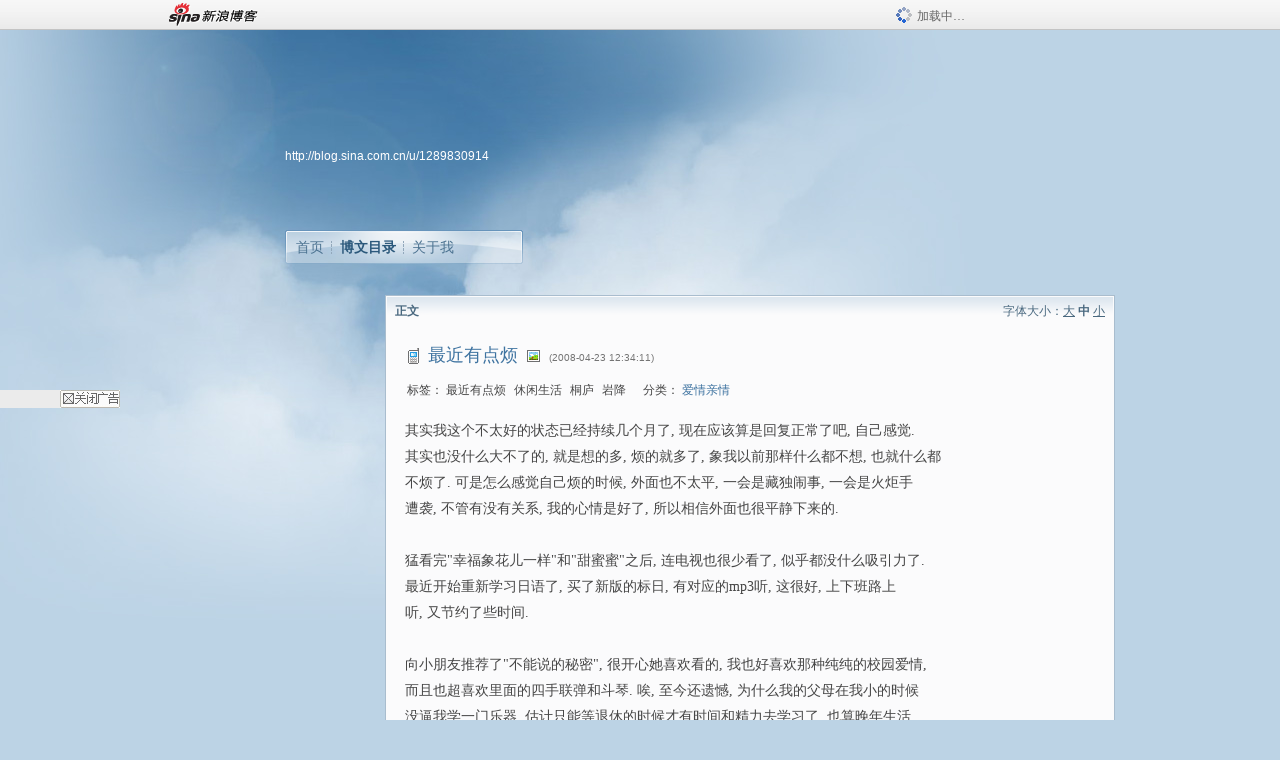

--- FILE ---
content_type: text/html; charset=utf-8
request_url: https://blog.sina.com.cn/s/blog_4ce1420201009hyn.html
body_size: 8046
content:
<!DOCTYPE html PUBLIC "-//W3C//DTD XHTML 1.0 Transitional//EN" "//www.w3.org/TR/xhtml1/DTD/xhtml1-transitional.dtd">
<html xmlns="//www.w3.org/1999/xhtml">
<head>
<meta http-equiv="Content-Type" content="text/html; charset=utf-8" />
<title>最近有点烦_娃娃_新浪博客</title>
<meta http-equiv="X-UA-Compatible" content="IE=EmulateIE8,chrome=1" />
<meta name="renderer" content="webkit">
<meta name="keywords" content="最近有点烦_娃娃_新浪博客,娃娃,最近有点烦,休闲生活,桐庐,岩降" />
<meta name="description" content="最近有点烦_娃娃_新浪博客,娃娃," />
<meta content="always" name="referrer">
<meta http-equiv="mobile-agent" content="format=html5; url=http://blog.sina.cn/dpool/blog/s/blog_4ce1420201009hyn.html?vt=4">
<meta http-equiv="mobile-agent" content="format=wml; url=http://blog.sina.cn/dpool/blog/ArtRead.php?nid=4ce1420201009hyn&vt=1">
<!–[if lte IE 6]>
<script type="text/javascript">
try{
document.execCommand("BackgroundImageCache", false, true);
}catch(e){}
</script>
<![endif]–>
<script type="text/javascript">
    
window.staticTime=new Date().getTime();
;(function () {
    if(/\/{2,}/.test(location.pathname)){
        location.href = '//blog.sina.com.cn' + location.pathname.replace(/\/+/g,'/') + location.search;
    }
})();
</script>
<link rel="pingback" href="//upload.move.blog.sina.com.cn/blog_rebuild/blog/xmlrpc.php" />
<link rel="EditURI" type="application/rsd+xml" title="RSD" href="//upload.move.blog.sina.com.cn/blog_rebuild/blog/xmlrpc.php?rsd" />
<link href="//blog.sina.com.cn/blog_rebuild/blog/wlwmanifest.xml" type="application/wlwmanifest+xml" rel="wlwmanifest" />
<link rel="alternate" type="application/rss+xml" href="//blog.sina.com.cn/rss/1289830914.xml" title="RSS" />
<link href="//simg.sinajs.cn/blog7style/css/conf/blog/article.css" type="text/css" rel="stylesheet" /><link href="//simg.sinajs.cn/blog7style/css/common/common.css" type="text/css" rel="stylesheet" /><link href="//simg.sinajs.cn/blog7style/css/blog/blog.css" type="text/css" rel="stylesheet" /><link href="//simg.sinajs.cn/blog7style/css/module/common/blog.css" type="text/css" rel="stylesheet" /><style id="tplstyle" type="text/css">@charset "utf-8";@import url("//simg.sinajs.cn/blog7newtpl/css/30/30_1/t.css");
</style>
<style id="positionstyle"  type="text/css">
</style>
<style id="bgtyle"  type="text/css">
</style>
<style id="headtyle"  type="text/css">
</style>
<style id="navtyle"  type="text/css">
</style>
<script type="text/javascript" src="//d1.sina.com.cn/litong/zhitou/sspnew.js"></script>
    <link href="//mjs.sinaimg.cn//wap/project/blog_upload/1.0.6/index_v3/static/css/index_v3.min.css" type="text/css" rel="stylesheet" />
    <script type="text/javascript" src="//mjs.sinaimg.cn//wap/project/blog_upload/1.0.9/index_v3/static/js/index_v3.min.js?v=1"></script>
    <style>
    .popup_blogUpdata{
      z-index:1200
    }
    .fl_bg{
      z-index:1100;
    }
    .articleCell .atc_main{
      width:340px!important;
    }
    </style>
</head>
<body>
<!--$sinatopbar-->
<div style="z-index:512;" class="nsinatopbar">
  <div style="position:absolute;left:0;top:0;" id="trayFlashConnetion"></div>
  <div class="ntopbar_main"> 
    <a id="login_bar_logo_link_350" href="//blog.sina.com.cn" target="_blank"><img class="ntopbar_logo" src="//simg.sinajs.cn/blog7style/images/common/topbar/topbar_logo.gif" width="100" alt="新浪博客"></a>
    <div class="ntopbar_floatL">
      <div class="ntopbar_search" id="traySearchBar" style="display:none;"></div>
	  <div class="ntopbar_ad" id="loginBarActivity" style="display:none;"></div>
    </div>
    <div class="ntopbar_loading"><img src="//simg.sinajs.cn/blog7style/images/common/loading.gif">加载中…</div>
  </div>
</div>
<!--$end sinatopbar-->

<div class="sinabloga" id="sinabloga">
	<div id="sinablogb" class="sinablogb">

	   
 <div id="sinablogHead" class="sinabloghead">
     <div style="display: none;" id="headflash" class="headflash"></div>
	   <div id="headarea" class="headarea">
      <div id="blogTitle" class="blogtoparea">
      <!-- <h1 id="blogname" class="blogtitle"><a href="http://blog.sina.com.cn/u/1289830914"><span id="blognamespan">加载中...</span></a></h1> -->
	  <!--  -->
		
					<div id="bloglink" class="bloglink"><a href="http://blog.sina.com.cn/u/1289830914">http://blog.sina.com.cn/u/1289830914</a> </div>
      </div>
      <div class="blognav" id="blognav">
      			  <div id="blognavBg" class="blognavBg"></div> <div class="blognavInfo"> 
		<span><a   href="http://blog.sina.com.cn/u/1289830914">首页</a></span>
      <span><a class="on" href="//blog.sina.com.cn/s/articlelist_1289830914_0_1.html">博文目录</a></span>
      <!--<span><a href="">图片</a></span>-->
      <span class="last"><a  href="//blog.sina.com.cn/s/profile_1289830914.html">关于我</a></span></div>
      </div>      		      
             <div class="autoskin" id="auto_skin">
       </div>

<div class="adsarea">
     <a href="#"><div id="template_clone_pic" class="pic"></div></a>
     <div id="template_clone_link" class="link wdc_HInf"></div>
     <div id="template_clone_other" class="other"></div>        
</div>
    </div>
    </div>
    
    <!--主题内容开始 -->
    <div class="sinablogbody" id="sinablogbody">
		
	<!--第一列start-->
    <div id="column_1" class="SG_colW21 SG_colFirst"><style>
  #module_901 {
    visibility: hidden; 

  }
</style>
<div class="SG_conn" id="module_901">
    <div class="SG_connHead">
            <span class="title" comp_title="个人资料">个人资料</span>
            <span class="edit">
                        </span>
    </div>
    <div class="SG_connBody">
        <div class="info">
                         
            <div class="info_img" id="comp_901_head"><img src="//simg.sinajs.cn/blog7style/images/common/sg_trans.gif" real_src ="" id="comp_901_head_image" width="180" height="180" alt="" title="" /></div>
            
            <div class="info_txt">
              <div class="info_nm">
                <img id="comp_901_online_icon" style="display:none;" class="SG_icon SG_icon1" src="//simg.sinajs.cn/blog7style/images/common/sg_trans.gif" width="15" height="15" align="absmiddle" />
                <span ><strong id="ownernick">                                </strong></span>
                
                <div class="clearit"></div>
              </div>
              <div class="info_btn1">
                <a target="_blank" href="" class="SG_aBtn SG_aBtn_ico"><cite><img class="SG_icon SG_icon51" src="//simg.sinajs.cn/blog7style/images/common/sg_trans.gif" width="15" height="15" align="absmiddle" />微博</cite></a>
                <div class="clearit"></div>
              </div>
            <div class="info_locate" id = "info_locate_id">
<div class="SG_j_linedot"></div>
<div class="info_btn2">
    <p>
    <a href="javascript:void(0);" class="SG_aBtn " id="comp901_btn_invite"><cite >加好友</cite></a>
    <a href="javascript:void(0);" class="SG_aBtn" id="comp901_btn_sendpaper"><cite >发纸条</cite></a>
    </p>
    <p>
    <a href="//blog.sina.com.cn/s/profile_.html#write" class="SG_aBtn"   id="comp901_btn_msninfo"><cite>写留言</cite></a>
    <a href="#" onclick="return false;" class="SG_aBtn"  id="comp901_btn_follow"><cite onclick="Module.SeeState.add()">加关注</cite></a>
    </p>
    <div class="clearit"></div>
</div>
<div class="SG_j_linedot"></div>
</div>
                  <div class="info_list">     
                                   <ul class="info_list1">
                    <li><span class="SG_txtc">博客等级：</span><span id="comp_901_grade"></span></li>
                    <li><span class="SG_txtc">博客积分：</span><span id="comp_901_score"><strong></strong></span></li>
                    </ul>
                    <ul class="info_list2">
                    <li><span class="SG_txtc">博客访问：</span><span id="comp_901_pv"><strong></strong></span></li>
                    <li><span class="SG_txtc">关注人气：</span><span id="comp_901_attention"><strong></strong></span></li>
                    <li><span class="SG_txtc">获赠金笔：</span><strong id="comp_901_d_goldpen">0支</strong></li>
                    <li><span class="SG_txtc">赠出金笔：</span><strong id="comp_901_r_goldpen">0支</strong></li>
					<li class="lisp" id="comp_901_badge"><span class="SG_txtc">荣誉徽章：</span></li>
                    </ul>
                  </div>
<div class="clearit"></div>
    </div>
    <div class="clearit"></div>
</div>
            </div>       
            <div class="SG_connFoot"></div>
</div>
</div>
	<!--第一列end-->
	
	<!--第二列start-->
	<div id="column_2" class="SG_colW73">
	
<div id="module_920" class="SG_conn">
	<div class="SG_connHead">
	    <span comp_title="正文" class="title">正文</span>
	    <span class="edit"><span id="articleFontManage" class="fontSize">字体大小：<a href="javascript:;" onclick="changeFontSize(2);return false;">大</a> <strong>中</strong> <a href="javascript:;" onclick="changeFontSize(0);return false;">小</a></span></span>
	</div>
    <div class="SG_connBody">
<!--博文正文 begin -->
	<div id="articlebody" class="artical" favMD5='{"4ce1420201009hyn":"2f4e12105815bfb0f09c78e9738773eb"}'>
		<div class="articalTitle"> 
			
						<span class="img1"> 
				<a href="//news.sina.com.cn/437/2008/0703/24.html" target="_blank"><img width="16" height="18" align="absmiddle" title="此博文通过手机撰写(手机访问sina.cn)" src="//simg.sinajs.cn/blog7style/images/common/sg_trans.gif" class="SG_icon SG_icon105"/></a>			
			</span>
							<h2 id="t_4ce1420201009hyn" class="titName SG_txta">最近有点烦</h2>
			
					<span class="img2">
				<img width="15" height="15" align="absmiddle" title="此博文包含图片" src="//simg.sinajs.cn/blog7style/images/common/sg_trans.gif" class="SG_icon SG_icon18"/>	
			</span>
					<span class="time SG_txtc">(2008-04-23 12:34:11)</span>		</div>
		<div class="articalTag" id="sina_keyword_ad_area">
			<table>
				<tr>
					<td class="blog_tag">
					<script>
					var $tag='最近有点烦,休闲生活,桐庐,岩降';
					var $tag_code='a9a71be46c01a1c1a102b9a9c0fa8249';
					var $r_quote_bligid='4ce1420201009hyn';
					var $worldcup='0';
					var $worldcupball='0';
					</script>
											<span class="SG_txtb">标签：</span>
																				<!--<h3><a href="" target="_blank"></a></h3>-->
                            <h3>最近有点烦</h3>
																				<!--<h3><a href="" target="_blank"></a></h3>-->
                            <h3>休闲生活</h3>
																				<!--<h3><a href="" target="_blank"></a></h3>-->
                            <h3>桐庐</h3>
																				<!--<h3><a href="" target="_blank"></a></h3>-->
                            <h3>岩降</h3>
																</td>
					<td class="blog_class">
											<span class="SG_txtb">分类：</span>
						<a target="_blank" href="//blog.sina.com.cn/s/articlelist_1289830914_3_1.html">爱情亲情</a>
										</td>
				</tr>
			</table>
		</div>
						<!-- 正文开始 -->
		<div id="sina_keyword_ad_area2" class="articalContent   ">
			<p>其实我这个不太好的状态已经持续几个月了, 现在应该算是回复正常了吧, 自己感觉.</P>
<p>其实也没什么大不了的, 就是想的多, 烦的就多了, 象我以前那样什么都不想, 也就什么都</P>
<p>不烦了. 可是怎么感觉自己烦的时候, 外面也不太平, 一会是藏独闹事, 一会是火炬手</P>
<p>遭袭, 不管有没有关系, 我的心情是好了, 所以相信外面也很平静下来的.</P>
<p>&nbsp;<wbr></P>
<p>猛看完"幸福象花儿一样"和"甜蜜蜜"之后, 连电视也很少看了, 似乎都没什么吸引力了.</P>
<p>最近开始重新学习日语了, 买了新版的标日, 有对应的mp3听, 这很好, 上下班路上</P>
<p>听, 又节约了些时间.</P>
<p>&nbsp;<wbr></P>
<p>向小朋友推荐了"不能说的秘密", 很开心她喜欢看的, 我也好喜欢那种纯纯的校园爱情,</P>
<p>而且也超喜欢里面的四手联弹和斗琴. 唉, 至今还遗憾, 为什么我的父母在我小的时候</P>
<p>没逼我学一门乐器, 估计只能等退休的时候才有时间和精力去学习了, 也算晚年生活</P>
<p>不会孤单的目标, 哈哈. 当然我知道, 这是怪不得父母的, 小时候, 妈妈好像一天到</P>
<p>晚连家务都做不完, 怎么可能呀, 上有老, 下有小, 爸爸又时常出差. 自己学了一段</P>
<p>时间的吉他, 也是很难坚持学下去的. 那都需要太多时间. 算了算了, 还是怪自己毅力</P>
<p>不够.</P>
<p>&nbsp;<wbr></P>
<p>也不要贪心了, 先把日语好好学好就不容易了.</P>
<p>&nbsp;<wbr></P>
<p>昨天突然听澳洲朋友说我现在做的职业在澳洲很热门(其实在中国也热门). 可以考虑移民.</P>
<p>可是晚上和LG讨论了一番, 想想还是放弃吧, 主要是年纪大了, 想想这样又要折腾至少4年</P>
<p>才能安定下来, 算了, 年纪越大, 人也越懒, 还是安安稳稳的在这里过日子吧. 对现状</P>
<p>也挺满意的, 只是考虑到以后养老福利, 医疗等, 确是澳洲好. 唉, 算了. 这里也挺好.</P>
<p>我想我大概受那个"昆士兰冬天最低也有20度"的诱惑居多吧. 也许, 也许, 干到差不多的时候,</P>
<p>搬去昆明住吧. LG问我说, 你不是从来不考虑老了以后吗? 我说我不考虑的时候真的是总认为</P>
<p>自己活不到60岁, 但如果上帝怜惜我, 也许是能长寿的吧.</P>
<p>&nbsp;<wbr></P>
<p>上周末和LG他们去了桐庐玩岩降, 第一次玩, 一点都不难, 很有意思, 还有第一次睡帐篷, 也</P>
<p>很新鲜喔. 晚点我再放上照片上来. 还吃了山里新鲜刚挖的竹笋和上里的走地鸡, 真是鲜.</P>
<p>&nbsp;<wbr></P>
<p>先来一张岩降的吧, 最上面和最下面都有人帮忙拉着绳子, 所以很安全的.</P>
<p><a href="http://s3.sinaimg.cn/orignal/4ce1420244b832dc4b8d2" TARGET="_blank"><img src="//simg.sinajs.cn/blog7style/images/common/sg_trans.gif" real_src ="http://s3.sinaimg.cn/bmiddle/4ce1420244b832dc4b8d2"  ALT="最近有点烦"  TITLE="最近有点烦" /></A></P>							
		</div>
						<!-- 正文结束 -->
		<div id='share' class="shareUp nor">
        	<div class="share SG_txtb clearfix">
			<span class="share-title">分享：</span> 
			<div class="bshare-custom" style="display:inline;margin-left:5px;">
			</div>
			</div>
            <div class="up">
	        	<div title="喜欢后让更多人看到" id="dbox_4ce1420201009hyn" class="upBox upBox_click" style="cursor: pointer;">
	            	<p ti_title="最近有点烦" id="dbox2_4ce1420201009hyn" class="count" ></p>
	                <p class="link"><img width="15" height="15" align="absmiddle" src="//simg.sinajs.cn/blog7style/images/common/sg_trans.gif" class="SG_icon SG_icon34">喜欢</p>
	            </div>
<!--
                <div class="upBox upBox_add">
                    <p class="count">0</p>
                    <p class="link"><img width="20" height="16" align="absmiddle" title="推荐" src="//simg.sinajs.cn/blog7style/images/common/sg_trans.gif" class="SG_icon SG_icon214">赠金笔</p>
                </div>
-->
                                <div class="upBox upBox_add">
                    <p class="count" id="goldPan-num">0</p>
                    <p class="link" id="goldPan-give"><img class="SG_icon SG_icon214" src="//simg.sinajs.cn/blog7style/images/common/sg_trans.gif" width="20" height="16" title="赠金笔" align="absmiddle">赠金笔</p>
                </div>
                
	        </div>
            <div class="clearit"></div>
		</div>
		<div class="articalInfo">
			<!-- 分享到微博 {$t_blog} -->
			<div>
				阅读<span id="r_4ce1420201009hyn" class="SG_txtb"></span><em class="SG_txtb">┊</em> 
								<a href="javascript:;" onclick="$articleManage('4ce1420201009hyn',5);return false;">收藏</a><span id="f_4ce1420201009hyn"  class="SG_txtb"></span>
								<span id="fn_最近有点烦" class="SG_txtb"></span><em class="SG_txtb">┊</em>
				<a onclick="return false;" href="javascript:;" ><cite id="d1_digg_4ce1420201009hyn">喜欢</cite></a><a id="d1_digg_down_4ce1420201009hyn" href="javascript:;" ><b>▼</b></a>
									<em class="SG_txtb">┊</em><a href="//blog.sina.com.cn/main_v5/ria/print.html?blog_id=blog_4ce1420201009hyn" target="_blank">打印</a><em class="SG_txtb">┊</em><a id="q_4ce1420201009hyn" onclick="report('4ce1420201009hyn');return false;" href="#">举报/Report</a>
											</div>
			<div class="IR">
				<table>
					<tr><!--
											<th class="SG_txtb" scope="row">已投稿到：</th>
						<td>
							<div class="IR_list">
								<span><img class="SG_icon SG_icon36" src="//simg.sinajs.cn/blog7style/images/common/sg_trans.gif" width="15" height="15" title="排行榜" align="absmiddle" /> <a href="http://blog.sina.com.cn/lm/114/145/day.html" class="SG_linkb" target="_blank">排行榜</a></span>							</div>
						</td>
					-->
					</tr>
									</table>
			</div>
		</div>
		<div class="clearit"></div>
		<div class="blogzz_zzlist borderc" id="blog_quote" style="display:none">加载中，请稍候......</div>
		<div class="articalfrontback SG_j_linedot1 clearfix" id="new_nextprev_4ce1420201009hyn">
							<div><span class="SG_txtb">前一篇：</span><a href="//blog.sina.com.cn/s/blog_4ce1420201009d15.html">甜蜜蜜</a></div>
										<div><span class="SG_txtb">后一篇：</span><a href="//blog.sina.com.cn/s/blog_4ce1420201009hzj.html">地理IQ_喜欢旅行的人应该会喜欢的游戏</a></div>
					</div>
		<div class="clearit"></div>
							
		<div id="loginFollow"></div>
				<div class="clearit"></div>
		
				
	</div>
	<!--博文正文 end -->
		<script type="text/javascript">
			var voteid="";
		</script>

            </div>       
            <div class="SG_connFoot"></div>
          </div>
</div>
	<!--第二列start-->
	
	<!--第三列start-->
	<div id="column_3" class="SG_colWnone"><div style="width:0px;height:0.1px;margin:0px;">&nbsp;&nbsp;</div></div>
	<!--第三列end-->

	
    </div>
   <!--主题内容结束 -->
  

	<div id="diggerFla" style="position:absolute;left:0px;top:0px;width:0px"></div>
    <div class="sinablogfooter" id="sinablogfooter"  style="position:relative;">
      
      <p class="SG_linka"><a href="//help.sina.com.cn/" target="_blank">新浪BLOG意见反馈留言板</a>　欢迎批评指正</p>
   
      <p class="SG_linka"><a href="//corp.sina.com.cn/chn/" target="_blank">新浪简介</a> | <a href="//corp.sina.com.cn/eng/" target="_blank">About Sina</a> | <a href="//emarketing.sina.com.cn/" target="_blank">广告服务</a> | <a href="//www.sina.com.cn/contactus.html" target="_blank">联系我们</a> | <a href="//corp.sina.com.cn/chn/sina_job.html" target="_blank">招聘信息</a> | <a href="//www.sina.com.cn/intro/lawfirm.shtml" target="_blank">网站律师</a> | <a href="//english.sina.com" target="_blank">SINA English</a> | <a href="//help.sina.com.cn/" target="_blank">产品答疑</a> </p>
      <p class="copyright SG_linka"> Copyright &copy; 1996 - 2022 SINA Corporation,  All Rights Reserved</p>
      <p class="SG_linka"> 新浪公司 <a href="//www.sina.com.cn/intro/copyright.shtml" target="_blank">版权所有</a></p>
	  <a href="//www.bj.cyberpolice.cn/index.jsp"  target="_blank" class="gab_link"></a>
    </div>
  </div>
</div>
<div id="swfbox"></div>
<script id="PVCOUNTER_FORIE" type="text/javascript"></script>
</body>
<script type="text/javascript">
var scope = {
    $newTray : 1,
    $setDomain : true,
    $uid : "1289830914",
    $PRODUCT_NAME : "blog7",      //blog7photo,blog7icp
    $pageid : "article",
    $key :  "747a1cbe37696d97a7674fd367076b20",
    $uhost : "",
    $ownerWTtype :"",
    $private: {"cms":0,"hidecms":0,"blogsize":0,"ad":0,"sms":0,"adver":0,"tj":1,"p4p":0,"spamcms":0,"pageset":0,"invitationset":0,"top":0,"active":"4","medal":3,"t_sina":1289830914,"oauth_token":1,"oauth_token_secret":1,"uname":"\u5a03\u5a03_","p_push_t":"1","p_get_t":"1","medal7":6,"articleclass":"117"},
    $summary: "其实我这个不太好的状态已经持续几个月了, 现在应该算是回复正常了吧, 自己感觉. 其实也没什么大不了的, 就是想的多, 烦的就多了, 象我...  (来自 @头条博客)",
    $is_photo_vip:0,
		 $nClass:0,
		 $articleid:"4ce1420201009hyn",
		 $sort_id:145,
		 $cate_id:"",
		 $isCommentAllow:1,
		 $album_pic:"4ce1420244b832dc4b8d2",
		 $pn_x_rank:131076,
		 $x_quote_c:"",
		 $flag2008:"",
		     component_lists:{"2":{"size":730,"list":[920]},"1":{"size":210,"list":[901]}},
    formatInfo:1,
    UserPic:[{"pid":null,"repeat":null,"align-h":null,"align-v":null,"apply":null},{"pid":null,"repeat":null,"align-h":null,"align-v":null,"apply":null},{"pid":null,"repeat":null,"align-h":null,"align-v":null,"apply":null}],
    UserBabyPic:{"photoX":0,"photoY":0,"photoURL":null,"angle":0,"zoom":0,"maskX":0,"maskY":0,"maskURL":null,"frameURL":null},
    UserColor:"",
    backgroundcolor:"",
    $shareData:{"title":"\u6700\u8fd1\u6709\u70b9\u70e6@\u65b0\u6d6a\u535a\u5ba2","content":"\u5176\u5b9e\u6211\u8fd9\u4e2a\u4e0d\u592a\u597d\u7684\u72b6\u6001\u5df2\u7ecf\u6301\u7eed\u51e0\u4e2a\u6708\u4e86, \u73b0\u5728\u5e94\u8be5\u7b97\u662f\u56de\u590d\u6b63\u5e38\u4e86\u5427, \u81ea\u5df1\u611f\u89c9. \u5176\u5b9e\u4e5f\u6ca1\u4ec0\u4e48\u5927\u4e0d\u4e86\u7684, \u5c31\u662f\u60f3\u7684\u591a, \u70e6\u7684\u5c31\u591a\u4e86, \u8c61\u6211\u4ee5\u524d...  (\u6765\u81ea @\u5934\u6761\u535a\u5ba2)","url":"\/\/blog.sina.com.cn\/s\/blog_4ce1420201009hyn.html","pic":"http:\/\/s3.sinaimg.cn\/middle\/4ce1420244b832dc4b8d2&amp;690"},
    tpl:"30_1",
    reclist:0    };
var $encrypt_code = "680b715e0c700f84fa2a5d0f0fd6e07e";
</script>

<script type="text/javascript" src="//sjs.sinajs.cn/blog7common/js/boot.js"></script>
<script type="text/javascript">__load_js();</script>
<script type="text/javascript">__render_page();</script>


<!--
<script type="text/javascript" charset="utf-8" src="http://static.bshare.cn/b/buttonLite.js#style=-1&amp;uuid=b436f96b-ce3c-469f-93ca-9c0c406fcf10&amp;pophcol=2&amp;lang=zh"></script><script type="text/javascript" charset="utf-8" src="http://static.bshare.cn/b/bshareC0.js"></script>
<script type="text/javascript" charset="utf-8">
        bShare.addEntry({pic: "http://s3.sinaimg.cn/middle/4ce1420244b832dc4b8d2&amp;690", title:"分享自娃娃  《最近有点烦》", summary:"其实我这个不太好的状态已经持续几个月了, 现在应该算是回复正常了吧, 自己感觉. 其实也没什么大不了的, 就是想的多, 烦的就多了, 象我...  (来自 @头条博客)"});
     </script>-->

<script type="text/javascript" src="//n.sinaimg.cn/blog/0977ce10/20220810/blog680-min.js"></script>
<script type="text/javascript">
        var slotArr = ['atcTitLi_SLOT_41', 'atcTitLi_SLOT_42','loginBarActivity']; //广告位id
        var sourceArr = ['SLOT_41','SLOT_42','SLOT_43,SLOT_47,SLOT_48'];  //广告资源id
        SinaBlog680.staticBox(slotArr, sourceArr);
</script>
</html>


--- FILE ---
content_type: application/javascript; charset=utf-8
request_url: https://interface.sina.cn/general_utility_api.d.json?mod=non_standard_pdps_conf&from=pc&pdps=593E0A43A6FE&callback=_sinaads_cbs_iz89jf
body_size: 235
content:
_sinaads_cbs_iz89jf({"result":{"status":{"code":0,"msg":"ok","from_cache":false,"timer":null,"time":1768667700.1804},"data":{"pdps_conf":[]}}})

--- FILE ---
content_type: application/javascript; charset=utf-8
request_url: https://interface.sina.cn/general_utility_api.d.json?mod=non_standard_pdps_conf&from=pc&pdps=PDPS000000033239&callback=_sinaads_cbs_l7y2ik
body_size: 233
content:
_sinaads_cbs_l7y2ik({"result":{"status":{"code":0,"msg":"ok","from_cache":false,"timer":null,"time":1768667700.1766},"data":{"pdps_conf":[]}}})

--- FILE ---
content_type: application/javascript
request_url: https://sax.sina.com.cn/newimpress?rotate_count=83&TIMESTAMP=mkij2x60&referral=https%3A%2F%2Fblog.sina.com.cn%2Fs%2Fblog_4ce1420201009hyn.html&adunitid=PDPS000000033239&am=%7Bds%3A1280x720%2Cfv%3A0%2Cov%3ALinux%20x86_64%7D&callback=_sinaads_cbs_1rbc0f
body_size: -30
content:
_sinaads_cbs_1rbc0f({"ad":[],"mapUrl":[]})

--- FILE ---
content_type: text/plain; charset=utf-8
request_url: https://comet.blog.sina.com.cn/qr?https://blog.sina.com.cn/s/blog_4ce1420201009hyn.html
body_size: 391
content:
�PNG

   IHDR   �   �   寙   PLTE   ����ٟ�   tRNS��ȵ��   	pHYs    ��~�  iIDATH�ݖ1��0D?r�#�&�bH q1�&>�K
����%��;[�J�����OC��f��U�I�IDZ0g����,U*��X�V�I���t�G�]�M��b�;|j���x�7�	ԽSڜ���(�Ʀ� �+-N��y6���#%Ң+^�;�ޟ��hC��y�Ӕ��E�q�]̤�Ո�����K{�f�4T��m�t���ˢзZ{�<d�P"�JA{"Nsc�҂z.�Xn}iT7/NÃO�8�h��͠5ZL��2�]�;��/�.�_
n��I"R���,T��_+vA�E����ӼcJky�y�]3���7(��.m�Jbӌ�>��E�25}�S_��d��;�W�y�4��� �������    IEND�B`�

--- FILE ---
content_type: text/plain; charset=utf-8
request_url: https://comet.blog.sina.com.cn/api?maintype=pageslot&id=SLOT_41,SLOT_42,SLOT_47&articleclass=117&blogeruid=1289830914&varname=requestId_31822341
body_size: 20
content:
var requestId_31822341={"SLOT_42":[{"res":[""]}],"SLOT_41":[{"res":[""]}],"SLOT_47":[{"res":[""]}]}


--- FILE ---
content_type: application/javascript; charset=utf-8
request_url: https://interface.sina.cn/general_utility_api.d.json?mod=non_standard_pdps_conf&from=pc&pdps=PDPS000000057669&callback=_sinaads_cbs_szaerj
body_size: 234
content:
_sinaads_cbs_szaerj({"result":{"status":{"code":0,"msg":"ok","from_cache":false,"timer":null,"time":1768667700.1756},"data":{"pdps_conf":[]}}})

--- FILE ---
content_type: application/javascript
request_url: https://sax.sina.com.cn/newimpress?rotate_count=83&TIMESTAMP=mkij2x60&referral=https%3A%2F%2Fblog.sina.com.cn%2Fs%2Fblog_4ce1420201009hyn.html&adunitid=PDPS000000057669&am=%7Bds%3A1280x720%2Cfv%3A0%2Cov%3ALinux%20x86_64%7D&callback=_sinaads_cbs_w6swml
body_size: -31
content:
_sinaads_cbs_w6swml({"ad":[],"mapUrl":[]})

--- FILE ---
content_type: application/javascript
request_url: https://sax.sina.com.cn/newimpress?rotate_count=83&TIMESTAMP=mkij2x60&referral=https%3A%2F%2Fblog.sina.com.cn%2Fs%2Fblog_4ce1420201009hyn.html&adunitid=PDPS000000054771&am=%7Bds%3A1280x720%2Cfv%3A0%2Cov%3ALinux%20x86_64%7D&callback=_sinaads_cbs_t5wfue
body_size: 4234
content:
_sinaads_cbs_t5wfue({"ad":[{"content":[{"ad_id":"sina_6737D8A4B4B8","bannerText":null,"bartext":null,"buttonType":null,"customGuideData":null,"decorations":null,"evokesInfo":null,"guideText":null,"ideaid":null,"isAdDisplay":null,"isShowBanner":null,"jumpSensitivityLevel":null,"len":null,"link":["https://saxn.sina.com.cn/mfp/click?type=3\u0026t=[base64]%3D\u0026viewlog=false\u0026userid=18.191.1.15_1768667700.118277"],"monitor":[],"needbar":null,"needlogo":null,"open_adtype":null,"origin_monitor":["https://saxn.sina.com.cn/mfp/click?type=3\u0026t=[base64]%3D\u0026userid=18.191.1.15_1768667700.118277"],"originalurl":null,"pid":null,"pv":["","//saxn.sina.com.cn/mfp/view?type=3\u0026t=[base64]%3D\u0026userid=18.191.1.15_1768667700.118277\u0026viewlog=false\u0026hashCode=57ed9c41146ee6b53effedcfdb865d51","//saxn.sina.com.cn/view?adunitid=PDPS000000054771\u0026bidid=b371d3df-8af5-3e04-9073-459d4df5d484\u0026bidtype=NORMAL\u0026dsp=brand\u0026reqid=ae144fec-9aa0-3d19-a3ab-789b8d7ea58b\u0026t=[base64]%3D%3D\u0026type=2"],"pvBegin":null,"pvEnd":null,"rbtype":null,"rburls":null,"size":null,"src":["\u003cscript type=\"text/javascript\" src=\"//ccd.gongkaozhu.cn/common/gb/c_hhq/static/c/xd.js\"\u003e\u003c/script\u003e"],"start_end":null,"tag":null,"type":["html"],"volume":null}],"id":"PDPS000000054771","logo":"","size":"120*270","template":"","type":"span"}],"mapUrl":[]})

--- FILE ---
content_type: application/javascript
request_url: https://sax.sina.com.cn/newimpress?rotate_count=83&TIMESTAMP=mkij2x60&referral=https%3A%2F%2Fblog.sina.com.cn%2Fs%2Fblog_4ce1420201009hyn.html&adunitid=593E0A43A6FE&am=%7Bds%3A1280x720%2Cfv%3A0%2Cov%3ALinux%20x86_64%7D&callback=_sinaads_cbs_18z7d1
body_size: -31
content:
_sinaads_cbs_18z7d1({"ad":[],"mapUrl":[]})

--- FILE ---
content_type: application/javascript; charset=utf-8
request_url: https://interface.sina.cn/general_utility_api.d.json?mod=non_standard_pdps_conf&from=pc&pdps=PDPS000000057414&callback=_sinaads_cbs_3v3rkr
body_size: 234
content:
_sinaads_cbs_3v3rkr({"result":{"status":{"code":0,"msg":"ok","from_cache":false,"timer":null,"time":1768667700.1813},"data":{"pdps_conf":[]}}})

--- FILE ---
content_type: application/javascript; charset=utf-8
request_url: https://interface.sina.cn/general_utility_api.d.json?mod=non_standard_pdps_conf&from=pc&pdps=PDPS000000054727&callback=_sinaads_cbs_3yenw4
body_size: 237
content:
_sinaads_cbs_3yenw4({"result":{"status":{"code":0,"msg":"ok","from_cache":false,"timer":null,"time":1768667700.1756},"data":{"pdps_conf":[]}}})

--- FILE ---
content_type: application/x-javascript; charset=utf-8
request_url: https://hs.blog.sina.com.cn/users/1289830914?fields=uname,avatar&varname=requestId_78395898&callback=script_callbackes.callback_78395898
body_size: 204
content:
try{script_callbackes.callback_78395898({"data":{"1289830914":{"uname":"娃娃","avatar":{"b":"http:\/\/p3.sinaimg.cn\/1289830914\/180\/1","v":"1","s":"http:\/\/p3.sinaimg.cn\/1289830914\/30\/1","m":"http:\/\/p3.sinaimg.cn\/1289830914\/50\/1"}}},"success":true})}catch(e){}


--- FILE ---
content_type: application/javascript; charset=utf-8
request_url: https://interface.sina.cn/general_utility_api.d.json?mod=non_standard_pdps_conf&from=pc&pdps=PDPS000000054771&callback=_sinaads_cbs_u3j6fw
body_size: 232
content:
_sinaads_cbs_u3j6fw({"result":{"status":{"code":0,"msg":"ok","from_cache":false,"timer":null,"time":1768667700.1768},"data":{"pdps_conf":[]}}})

--- FILE ---
content_type: text/plain; charset=utf-8
request_url: https://comet.blog.sina.com.cn/api?maintype=goldpen&blogid=4ce1420201009hyn&varname=requestId_63728730
body_size: -37
content:
var requestId_63728730={"blog_receive":0};


--- FILE ---
content_type: application/x-javascript; charset=utf-8
request_url: https://hs.blog.sina.com.cn/users/1289830914?fields=uname,avatar&varname=requestId_72150370&callback=script_callbackes.callback_72150370
body_size: 204
content:
try{script_callbackes.callback_72150370({"data":{"1289830914":{"uname":"娃娃","avatar":{"b":"http:\/\/p3.sinaimg.cn\/1289830914\/180\/1","v":"1","s":"http:\/\/p3.sinaimg.cn\/1289830914\/30\/1","m":"http:\/\/p3.sinaimg.cn\/1289830914\/50\/1"}}},"success":true})}catch(e){}
